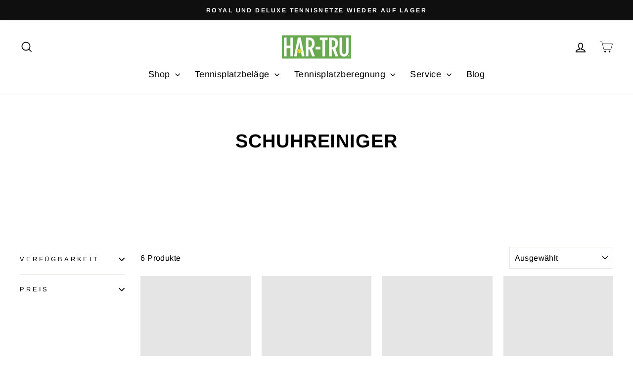

--- FILE ---
content_type: application/javascript; charset=utf-8
request_url: https://searchanise-ef84.kxcdn.com/preload_data.4s1E1j3N6q.js
body_size: 1253
content:
window.Searchanise.preloadedSuggestions=['gator rake','aussie clean sweep','perrot lvza 22w','gummigranulat 25kg','green clay','line master','scharrierholz aus','scharrierholz mit','linien besen','dichtung fächerdüse','singlestützen aus','linienbesen mit stiel','platz walzen','bodenhülsen rund','mit sand','sand streuen','tennisnetz reparaturschnur','har tru royale','pickleball netzanlage','tennisnetz m','top sand','gurtband mit metallschnalle','abziehbesen fur quarzsand','kleine tennis netze','court fix','har-tru stahlbesen','platzordnung und','gurtband mit','bodenanker für','quick-pick ballröhre','tread blaster','perrot zb 22','rohranker edelstahl','kleinfeld netzanlage','match pointer','singlestützen deluxe','courtmaster delux tennisnetz','granulat grün','carpet wonder','ersatz schleppnetzersatz','courtmaster deluxe','linienset i','einstellschlüssel für','gummi granulat','tennis netz','düsenkopf sind','single stützen','als teilkreisregner','har-tru besandungsgerät','tennisnetz haltestange','gummirechen zum','erdanker spezial','abziehbesen ersatz','schleppmatte hart-pvc','ziegelmehl behälter','netzhaltestangen und','harten borsten','geka flachdichtung','netzpfosten rund','tennisnetz ersatz','ersatznetz kleinfeld','erdanker kaputt','pro’s pro s','schleppnetzhalter aus','super squeegee rollkornschaber','als teilkreisregner 1','court royal','perrot lvza 22wt','hochwertiger wasserschlauch','pros pro','har-tru zahnschaber','scharrier scha','netz gewicht','holz-schleppnetz pvc einlagig','top clay','sonnenschirm schiedsrichter','alu schleppnetz','granulat rot','linienstampfer beweglich','sonnenschirme mit','regner perrot','schleppnetz mit','ziegelmehlverteiler aus','des netzgurtes','reparaturschnur für','har-tru gator rake','i-20 ultra','bodenanker zur','courtmaster polypro','ersatz-drahtseil für tennisnetze','sitzbank ibiza','linienbürste mit','schleppnetze schwer','spannmechanik tennispfosten','befestigungsnägel mit','tennisnetz an pfosten befestigen','fächerdüse zum','montierte gummischutzabdeckung','beton eingesetzt','har-tru saugwalze','tennis net','linien endfixierung','werbebank freiburg','papierkorb per schnellbefestigungsbändern','den padel-court','besen linien','ze 30 if','abtrennen der','quarzsandverfüllten kunstrasenbelag','drehscheiben match pointer l','getrieberegner von','schutz für netz','richtigen netzhöhe','pro’s pro','stahlseil mit','linienbesen royal','perrot ze','kleinfeld-tennisanlage bimbi','netz band','tasche bälle','einstellung der','linien stage','magnetschilder zum','die sitzbänke','bestes handwerkzeug','gerätehalter extra','bimbi netz','aussie clean','werbebank grand slam','har-tru line master','für tennispfosten','teilkreisregner benötigt','mit stiel','schwer doppellagig','rain shuttle','holz schleppnetz leicht zweilagig','linien bodendubel','papierkorb per','kunststoffflansch und','perrot regner','courtmaster dhs','mit schieben','squeegee rollkornschaber','super squeegee','keine bälle','düsenkopf sind auswechselbar','stiel für linienbürste','saugwalze zum','zugseil für schleppnetze','netzhöhe bei','ral 5015 himmelblau','linienkehrmaschine verfügt','netz erhöhung','gummigranulat 25kg grün','spitze linienbürste mit gelenk','de luxe tennisnetz','pu schieber','tennishallenböden mit','schleppnetz schwer','werbebank grand','ersatz hölzer','tennisnetzpfosten rund','perrot 22w','arenga ersatzburste','singlestützen von'];

--- FILE ---
content_type: application/javascript; charset=utf-8
request_url: https://searchanise-ef84.kxcdn.com/templates.4s1E1j3N6q.js
body_size: 2406
content:
Searchanise=window.Searchanise||{};Searchanise.templates={Platform:'shopify',StoreName:'hartru.de',AutocompleteLayout:'multicolumn_new',AutocompleteStyle:'ITEMS_MULTICOLUMN_LIGHT_NEW',AutocompleteShowMoreLink:'Y',AutocompleteIsMulticolumn:'Y',AutocompleteTemplate:'<div class="snize-ac-results-content"><div class="snize-results-html" style="cursor:auto;" id="snize-ac-results-html-container"></div><div class="snize-ac-results-columns"><div class="snize-ac-results-column"><ul class="snize-ac-results-list" id="snize-ac-items-container-1"></ul><ul class="snize-ac-results-list" id="snize-ac-items-container-2"></ul><ul class="snize-ac-results-list" id="snize-ac-items-container-3"></ul><ul class="snize-ac-results-list snize-view-all-container"></ul></div><div class="snize-ac-results-column"><ul class="snize-ac-results-multicolumn-list" id="snize-ac-items-container-4"></ul></div></div></div>',AutocompleteMobileTemplate:'<div class="snize-ac-results-content"><div class="snize-mobile-top-panel"><div class="snize-close-button"><button type="button" class="snize-close-button-arrow"></button></div><form action="#" style="margin: 0px"><div class="snize-search"><input id="snize-mobile-search-input" autocomplete="off" class="snize-input-style snize-mobile-input-style"></div><div class="snize-clear-button-container"><button type="button" class="snize-clear-button" style="visibility: hidden"></button></div></form></div><ul class="snize-ac-results-list" id="snize-ac-items-container-1"></ul><ul class="snize-ac-results-list" id="snize-ac-items-container-2"></ul><ul class="snize-ac-results-list" id="snize-ac-items-container-3"></ul><ul id="snize-ac-items-container-4"></ul><div class="snize-results-html" style="cursor:auto;" id="snize-ac-results-html-container"></div><div class="snize-close-area" id="snize-ac-close-area"></div></div>',AutocompleteItem:'<li class="snize-product ${product_classes}" data-original-product-id="${original_product_id}" id="snize-ac-product-${product_id}"><a href="${autocomplete_link}" class="snize-item" draggable="false"><div class="snize-thumbnail"><img src="${image_link}" class="snize-item-image ${additional_image_classes}" alt="${autocomplete_image_alt}"></div><span class="snize-title">${title}</span><span class="snize-description">${description}</span>${autocomplete_product_code_html}${autocomplete_product_attribute_html}${autocomplete_prices_html}${reviews_html}<div class="snize-labels-wrapper">${autocomplete_in_stock_status_html}${autocomplete_product_discount_label}${autocomplete_product_tag_label}${autocomplete_product_custom_label}</div></a></li>',AutocompleteMobileItem:'<li class="snize-product ${product_classes}" data-original-product-id="${original_product_id}" id="snize-ac-product-${product_id}"><a href="${autocomplete_link}" class="snize-item"><div class="snize-thumbnail"><img src="${image_link}" class="snize-item-image ${additional_image_classes}" alt="${autocomplete_image_alt}"></div><div class="snize-product-info"><span class="snize-title">${title}</span><span class="snize-description">${description}</span>${autocomplete_product_code_html}${autocomplete_product_attribute_html}<div class="snize-ac-prices-container">${autocomplete_prices_html}</div><div class="snize-labels-wrapper">${autocomplete_in_stock_status_html}${autocomplete_product_discount_label}${autocomplete_product_tag_label}${autocomplete_product_custom_label}</div>${reviews_html}</div></a></li>',AutocompleteResultsOrder:["categories","pages","suggestions","products"],LabelAutocompleteSuggestions:'Beliebte Vorschläge',LabelAutocompleteCategories:'Kategorien',LabelAutocompletePages:'Seiten',LabelAutocompleteProducts:'Erzeugnisse',LabelAutocompleteMoreProducts:'Alle anzeigen: [count]',LabelAutocompleteNothingFound:'Nichts gefunden: [search_string]',LabelAutocompleteSearchInputPlaceholder:'Wonach suchen Sie?',LabelAutocompleteMobileSearchInputPlaceholder:'Wonach suchen Sie?',LabelStickySearchboxInputPlaceholder:'Wonach suchen Sie?',LabelAutocompleteInStock:'Vorrätig',LabelAutocompletePreOrder:'Vorbestellung',LabelAutocompleteOutOfStock:'Nicht mehr vorrätig',LabelAutocompleteFrom:'von',LabelAutocompleteMore:'mehr',LabelAutocompleteNoSearchQuery:'Wonach suchen Sie?',LabelAutocompleteNoSuggestionsFound:'Keine Vorschläge gefunden',LabelAutocompleteNoCategoriesFound:'Keine Kategorien gefunden',LabelAutocompleteNoPagesFound:'Keine Seiten gefunden',LabelAutocompleteTypeForResults:'Bitte beginnen Sie mit der Eingabe für Suchergebnisse',LabelAutocompleteResultsFound:'Anzahl der gefundenen Ergebnisse [count]',LabelAutocompleteDidYouMean:'Haben Sie.... gemeint: [suggestions]?',LabelAutocompletePopularSuggestions:'Sehen Sie sich einige dieser beliebten Suchen an: [suggestions]',LabelAutocompleteSeeAllProducts:'Alle Produkte anzeigen',LabelAutocompleteZeroPriceText:'Kontaktieren Sie uns für den Preis',LabelAutocompleteProductDiscountText:'[discount]% aus',ResultsShow:'Y',ResultsStyle:'RESULTS_BIG_PICTURES_NEW',ResultsShowActionButton:'add_to_cart',ResultsShowProductCode:'Y',ResultsFlipImageOnHover:'N',ResultsZeroPriceAction:'hide_zero_price',LabelResultsProductDiscountText:'[discount]% aus',LabelResultsSortBy:'Sortieren nach',LabelResultsSortRelevance:'Relevanz',LabelResultsSortTitleAsc:'Titel A-Z',LabelResultsSortTitleDesc:'Titel Z-A',LabelResultsSortCreatedDesc:'Datum: neu zu alt',LabelResultsSortCreatedAsc:'Datum: alt zu neu',LabelResultsSortPriceAsc:'Preis: niedrig bis hoch',LabelResultsSortPriceDesc:'Preis: hoch bis niedrig',LabelResultsSortDiscountDesc:'Rabatt: hoch zu niedrig',LabelResultsSortRatingAsc:'Bewertung: niedrig bis hoch',LabelResultsSortRatingDesc:'Bewertung: hoch bis niedrig',LabelResultsSortTotalReviewsAsc:'Bewertungen insgesamt: niedrig bis hoch',LabelResultsSortTotalReviewsDesc:'Bewertungen insgesamt: hoch bis niedrig',LabelResultsBestselling:'Bestseller',LabelResultsFeatured:'Ausgewählt',LabelResultsNoReviews:'Keine Bewertungen',ShowBestsellingSorting:'Y',ShowDiscountSorting:'Y',LabelResultsTabCategories:'Kategorien',LabelResultsTabProducts:'Erzeugnisse',LabelResultsTabPages:'Seiten',LabelResultsFound:'Anzahl der gefundenen Ergebnisse für die "[search_string]"',LabelResultsFoundWithoutQuery:'Anzahl der gefundenen Ergebnisse: [count]',LabelResultsNothingFound:'Nichts gefunden für [search_string]',LabelResultsNothingFoundWithoutQuery:'Nichts gefunden',LabelResultsNothingFoundSeeAllCatalog:'Nichts gefunden, siehe den gesamten Katalog',LabelResultsDidYouMean:'Meinten Sie [suggestions]?',LabelResultsFilters:'Filter',LabelResultsFrom:'Ab',LabelResultsInStock:'Vorrätig',LabelResultsPreOrder:'Vorbestellung',LabelResultsOutOfStock:'Nicht mehr vorrätig',LabelResultsZeroPriceText:'Kontaktieren Sie uns für den Preis',LabelResultsAddToCart:'Zum Warenkorb hinzufügen',LabelResultsViewProduct:'Produkt ansehen',LabelResultsQuickView:'Schnellansicht',LabelResultsViewFullDetails:'Vollständige Details anzeigen',LabelResultsQuantity:'Anzahl',LabelResultsViewCart:'Warenkorb ansehen',LabelSeoDescription:'[search_request] - [store_name]',LabelSeoDescriptionFilters:'[search_request] [filters] - [store_name]',LabelResultsShowProducts:'Produkte anzeigen',LabelResultsResetFilters:'Filter zurücksetzen',LabelResultsApplyFilters:'Filter anwenden',LabelResultsSelectedFilters:'Ausgewählte Filter',LabelResultsBucketsShowMore:'Mehr zeigen',LabelResultsInfiniteScrollingLoadMore:'Mehr zeigen',LabelResultsPaginationPreviousPage:'← Vorherige Seite',LabelResultsPaginationNextPage:'Nächste Seite →',LabelResultsPaginationCurrentPage:'[page] von [total_pages]',CategorySortingRule:"searchanise",ShopifyCurrency:'EUR',ShopifyLocales:{"de":{"locale":"de","name":"German","primary":true,"published":true}},PriceFormatSymbol:'€',PriceFormatBefore:'',PriceFormatAfter:' €',PriceFormatDecimalSeparator:',',PriceFormatThousandsSeparator:'.',ColorsCSS:'.snize-ac-results .snize-title { color: #60A93E; }div.snize-ac-results.snize-ac-results-mobile span.snize-title { color: #60A93E; }.snize-ac-results .snize-price-list { color: #60A93E; }div.snize-ac-results.snize-ac-results-mobile div.snize-price-list { color: #60A93E; }.snize-ac-results.snize-new-design .snize-view-all-link { background-color: #9D9D9D; }.snize-ac-results.snize-new-design .snize-nothing-found .snize-popular-suggestions-view-all-products-text { background-color: #9D9D9D; }div.snize li.snize-product span.snize-title { color: #4A4A4A; }div.snize li.snize-category span.snize-title { color: #4A4A4A; }div.snize li.snize-page span.snize-title { color: #4A4A4A; }div.snize ul.snize-product-filters-list li:hover span { color: #4A4A4A; }div.snize li.snize-no-products-found div.snize-no-products-found-text span a { color: #4A4A4A; }#snize-search-results-grid-mode span.snize-description, #snize-search-results-list-mode span.snize-description { color: #818181; }div.snize div.snize-search-results-categories li.snize-category span.snize-description { color: #818181; }div.snize div.snize-search-results-pages li.snize-page span.snize-description { color: #818181; }div.snize li.snize-no-products-found.snize-with-suggestion div.snize-no-products-found-text span { color: #818181; }#snize-search-results-grid-mode .snize-price-list, #snize-search-results-list-mode .snize-price-list { color: #000; }div.snize#snize_results.snize-mobile-design li.snize-product .snize-price-list .snize-price { color: #000; }#snize-search-results-grid-mode span.snize-attribute { color: #888888; }#snize-search-results-list-mode span.snize-attribute { color: #888888; }#snize-search-results-grid-mode span.snize-sku { color: #888888; }#snize-search-results-list-mode span.snize-sku { color: #888888; }div.snize .snize-button { color: #FFFFFF; }#snize-search-results-grid-mode li.snize-product .snize-button { color: #FFFFFF; }#snize-search-results-list-mode li.snize-product .snize-button { color: #FFFFFF; }#snize-modal-product-quick-view .snize-button { color: #FFFFFF; }div.snize ul.snize-product-filters-list li.snize-filters-show-more div, div.snize ul.snize-product-size-filter li.snize-filters-show-more div, div.snize ul.snize-product-color-filter li.snize-filters-show-more div { color: #FFFFFF; }div.snize .snize-button { background-color: #333333; }#snize-search-results-grid-mode li.snize-product .snize-button { background-color: #333333; }#snize-search-results-list-mode li.snize-product .snize-button { background-color: #333333; }#snize-modal-product-quick-view .snize-button { background-color: #333333; }div.snize ul.snize-product-filters-list li.snize-filters-show-more div, div.snize ul.snize-product-size-filter li.snize-filters-show-more div, div.snize ul.snize-product-color-filter li.snize-filters-show-more div { background-color: #333333; }'}